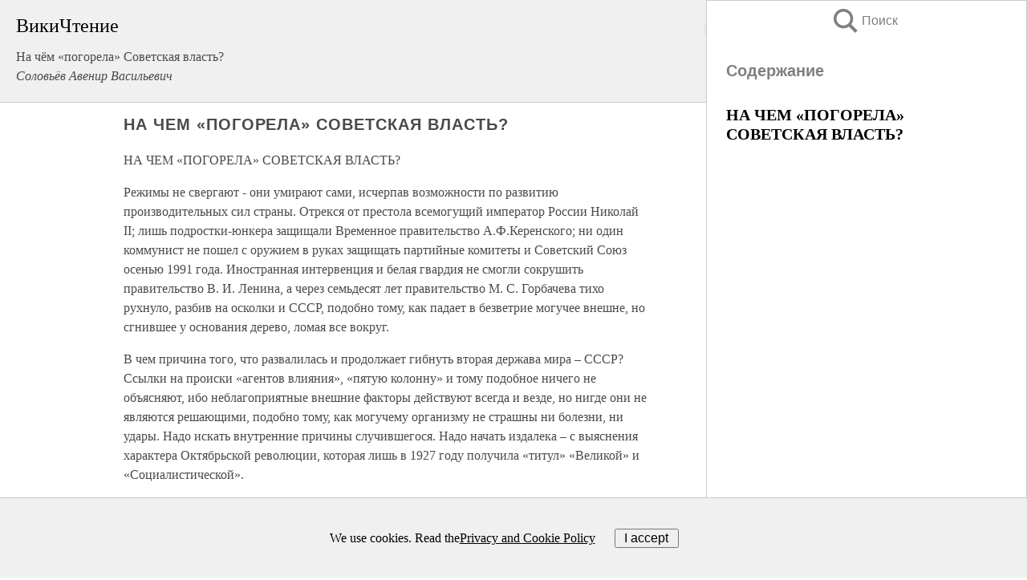

--- FILE ---
content_type: text/html; charset=UTF-8
request_url: https://history.wikireading.ru/395924
body_size: 28416
content:
<!doctype html>



<html><head>

<!-- Yandex.RTB -->
<script>window.yaContextCb=window.yaContextCb||[]</script>
<script src="https://yandex.ru/ads/system/context.js" async></script>

  <meta charset="utf-8">
  <title>НА ЧЕМ «ПОГОРЕЛА» СОВЕТСКАЯ ВЛАСТЬ?. На чём «погорела» Советская власть?</title>
  
       <link rel="amphtml" href="https://history.wikireading.ru/amp395924">
     
  
  <link rel="shortcut icon" type="image/png" href="https://storage.yandexcloud.net/wr4files/favicon.ico">
  <!-- Global site tag (gtag.js) - Google Analytics -->
<script async src="https://www.googletagmanager.com/gtag/js?id=UA-90677494-1"></script>
<script>
  window.dataLayer = window.dataLayer || [];
  function gtag(){dataLayer.push(arguments);}
  gtag('js', new Date());

  gtag('config', 'UA-90677494-1');
</script>
  
  
 <meta name="viewport" content="width=device-width,minimum-scale=1,initial-scale=1">

  
<script type="text/javascript"  async="" src="https://cdn.ampproject.org/v0.js"></script>
<script type="text/javascript" custom-element="amp-sidebar" src="https://cdn.ampproject.org/v0/amp-sidebar-0.1.js" async=""></script>
<script type="text/javascript" async custom-element="amp-fx-collection" src="https://cdn.ampproject.org/v0/amp-fx-collection-0.1.js"></script>

<script async custom-element="amp-user-notification" src="https://cdn.ampproject.org/v0/amp-user-notification-0.1.js"></script>

  



 <style>/*! Bassplate | MIT License | http://github.com/basscss/bassplate */
  
  
  
  .lrpromo-container {
  background-color: #f5f5f5;
  border: 1px solid #e0e0e0;
  border-radius: 5px;
  padding: 15px;
  margin: 20px 0;
  font-family: Arial, sans-serif;
  max-width: 100%;
}
.lrpromo-flex {
  display: flex;
  align-items: center;
  justify-content: space-between;
  flex-wrap: wrap;
}
.lrpromo-content {
  flex: 1;
  min-width: 200px;
  margin-bottom:50px;
}
.lrpromo-heading {
  color: #000000;
  margin-top: 0;
  margin-bottom: 10px;
  font-size: 18px;
}
.lrpromo-text {
  margin-top: 0;
  margin-bottom: 10px;
  font-size: 16px;
}
.lrpromo-highlight {
  color: #ff6600;
  font-size: 18px;
  font-weight: bold;
}
.lrpromo-button {
  display: inline-block;
  background-color: #4682B4;
  color: white;
  text-decoration: none;
  padding: 10px 20px;
  border-radius: 4px;
  font-weight: bold;
  margin-top: 5px;
}
.lrpromo-image-container {
  margin-right: 20px;
  text-align: center;
}
.lrpromo-image {
  max-width: 100px;
  height: auto;
  display: block;
  margin: 0 auto;
  border-radius: 15px;
}
  
  
 
  /* some basic button styling */
      .favorite-button input[type=submit] {
        width: 48px;
        height: 48px;
        cursor: pointer;
        border: none;
        margin: 4px;
        transition: background 300ms ease-in-out;
		
      }
      .favorite-button amp-list {
        margin: var(--space-2);
      }

      .favorite-button .heart-fill {
        background: url('data:image/svg+xml;utf8,<svg xmlns="http://www.w3.org/2000/svg" width="48" height="48" viewBox="0 0 48 48"><path d="M34 6h-20c-2.21 0-3.98 1.79-3.98 4l-.02 32 14-6 14 6v-32c0-2.21-1.79-4-4-4z"/><path d="M0 0h48v48h-48z" fill="none"/></svg>');
      }
      .favorite-button .heart-border {
        background: url('data:image/svg+xml;utf8,<svg xmlns="http://www.w3.org/2000/svg" width="48" height="48" viewBox="0 0 48 48"><path d="M34 6h-20c-2.21 0-3.98 1.79-3.98 4l-.02 32 14-6 14 6v-32c0-2.21-1.79-4-4-4zm0 30l-10-4.35-10 4.35v-26h20v26z"/><path d="M0 0h48v48h-48z" fill="none"/></svg>');
      }
      /* While the page loads we show a grey heart icon to indicate that the functionality is not yet available. */
      .favorite-button .heart-loading,
      .favorite-button .heart-loading[placeholder] {
        background: url('data:image/svg+xml;utf8,<svg xmlns="http://www.w3.org/2000/svg" width="48" height="48" viewBox="0 0 48 48"><path d="M34 6h-20c-2.21 0-3.98 1.79-3.98 4l-.02 32 14-6 14 6v-32c0-2.21-1.79-4-4-4zm0 30l-10-4.35-10 4.35v-26h20v26z"/><path d="M0 0h48v48h-48z" fill="none"/></svg>');
      }
      .favorite-button .favorite-container {
        display: flex;
        align-items: center;
        justify-content: center;
      }
      .favorite-button .favorite-count {
	    
        display: flex;
        align-items: center;
        justify-content: center;
        padding: var(--space-1);
        margin-left: var(--space-1);
        position: relative;
        width: 48px;
        background: var(--color-primary);
        border-radius: .4em;
        color: var(--color-text-light);
      }
	  
	  
	  
	  
      .favorite-button .favorite-count.loading {
        color: #ccc;
        background: var(--color-bg-light);
      }
      .favorite-button .favorite-count.loading:after {
        border-right-color: var(--color-bg-light);
      }
      .favorite-button .favorite-count:after {
        content: '';
        position: absolute;
        left: 0;
        top: 50%;
        width: 0;
        height: 0;
        border: var(--space-1) solid transparent;
        border-right-color: var(--color-primary);
        border-left: 0;
        margin-top: calc(-1 * var(--space-1));
        margin-left: calc(-1 * var(--space-1));
      }
      /* A simple snackbar to show an error */
      #favorite-failed-message {
        display: flex;
        justify-content: space-between;
        position: fixed;
        bottom: 0;
        left: 0;
        right: 0;
        margin: 0 auto;
        width: 100%;
        max-width: 450px;
        background: #323232;
        color: white;
        padding: 1rem 1.5rem;
        z-index: 1000;
      }
      #favorite-failed-message div {
        color: #64dd17;
        margin: 0 1rem;
        cursor: pointer;
      }
  
     amp-img.contain img {
   object-fit: contain;
 }
 .fixed-height-container {
   position: relative;
   width: 100%;
   height: 300px;
 }
 
 .paddingleft10{
 padding-left:10px;
 }
 

 
 .color-light-grey{
 color:#CCCCCC;
 }
 
 .margin-bottom20{
 margin-bottom:20px;
 }
 
 .margin-bottom30{
 margin-bottom:30px;
 }
 
 .margin-top15{
 margin-top:15px;
 }
 
 .margin-top20{
 margin-top:20px;
 }
 
 .margin-top30{
 margin-top:30px;
 }
.margin-left15{margin-left:15px}

margin-left10{margin-left:10px}

.custom-central-block{max-width:700px;margin:0 auto;display:block}


 
  .h1class{
 font-size:20px;
 line-height:45px;
 font-weight:bold;
 line-height:25px;
 margin-top:15px;
 padding-bottom:10px;
 }
 
.font-family-1{font-family: Geneva, Arial, Helvetica, sans-serif;}
 

 
 .custom_down_soder{
  font-size:10px;
  margin-left:3px;
 }
 
 
  .custom_search_input {
        
		
		margin-top:15px;

        margin-right:10px;
        
		width:100%;
		height:50px;
		font-size:16px
      }
  
  .menu_button {
 width:30px;
 height:30px;
background: url('data:image/svg+xml;utf8,<svg xmlns="http://www.w3.org/2000/svg" width="30" height="30" viewBox="0 0 24 24"><path style="fill:gray;" d="M6,15h12c0.553,0,1,0.447,1,1v1c0,0.553-0.447,1-1,1H6c-0.553,0-1-0.447-1-1v-1C5,15.447,5.447,15,6,15z M5,11v1c0,0.553,0.447,1,1,1h12c0.553,0,1-0.447,1-1v-1c0-0.553-0.447-1-1-1H6C5.447,10,5,10.447,5,11z M5,6v1c0,0.553,0.447,1,1,1h12c0.553,0,1-0.447,1-1V6c0-0.553-0.447-1-1-1H6C5.447,5,5,5.447,5,6z"/></svg>');
border:hidden;
cursor:pointer;
background-repeat:no-repeat;
     }

	  
	  
 .search_button {
 width:30px;
 height:30px;
background: url('data:image/svg+xml;utf8,<svg xmlns="http://www.w3.org/2000/svg" width="30" height="30" viewBox="0 0 24 24"><path style="fill:gray;" d="M23.809 21.646l-6.205-6.205c1.167-1.605 1.857-3.579 1.857-5.711 0-5.365-4.365-9.73-9.731-9.73-5.365 0-9.73 4.365-9.73 9.73 0 5.366 4.365 9.73 9.73 9.73 2.034 0 3.923-.627 5.487-1.698l6.238 6.238 2.354-2.354zm-20.955-11.916c0-3.792 3.085-6.877 6.877-6.877s6.877 3.085 6.877 6.877-3.085 6.877-6.877 6.877c-3.793 0-6.877-3.085-6.877-6.877z"/></svg>');
border:hidden;
cursor:pointer;
background-repeat:no-repeat;
     }
	  
.custom_right_sidebar{
padding:10px;  
background-color:#fff;
color:#000;
min-width:300px;
width:500px
 }
 
 .custom_sidebar{
background-color:#fff;
color:#000;
min-width:300px;
width:500px
 }
 
.wr_logo{
font-size:24px;
color:#000000;
margin-bottom:15px
} 
 
.custom-start-block{
background-color:#f0f0f0;
border-bottom-color:#CCCCCC;
border-bottom-style:solid;
border-bottom-width:1px;
padding:20px;
padding-top:70px;
} 

.custom-last-block{
background-color:#f0f0f0;
border-top-color:#CCCCCC;
border-top-style:solid;
border-top-width:1px;
padding:20px;
} 

.none-underline{text-decoration:none;}

.footer-items{margin:0 auto; width:180px; }

.cusom-share-button-position{float:right  }
.cusom-search-button-position{position:absolute; right:50%; z-index:999; top:10px;  }

.bpadding-bottom-60{padding-bottom:60px;}
.custom_padding_sidebar{padding-bottom:60px; padding-top:60px}



 p{margin-top:10px; }
 .top5{margin-top:5px; }
 .top10{margin-top:20px; display:block}
 
 amp-social-share[type="vk"] {
  background-image: url("https://storage.yandexcloud.net/wr4files/vk-icon.png");
}

 .custom-img{object-fit: cover; max-width:100%; margin: 0 auto; display: block;}


.custom-selection-search-button{font-weight:bold; color:#666666; margin-left:10px}

.custom-select-search-button{cursor:pointer; color:#666666; margin-left:10px; text-decoration: underline;}

.custom-selected-item{font-weight:bold; font-size:20px}


.custom-footer{background-color:#fff; color:#000; position:fixed; bottom:0; 
z-index:99;
width:100%;
border-top-color:#CCCCCC;
border-top-style:solid;
border-top-width:0.7px;
height:50px
}


.custom-header{
background-color:#fff; 
color:#000; 
z-index:999;
width:100%;
border-bottom-color:#CCCCCC;
border-bottom-style:solid;
border-bottom-width:0.7px;
height:50px;
z-index:99999999;

}

.custom_ad_height{height:300px}

.desktop_side_block{
display:block;
position:fixed;
overflow:auto; 
height:100%;
 right: 0;
 top:0;
 
 background: whitesmoke;overflow-y: scroll;border:1px solid;
 border-color:#CCCCCC;
 z-index:99;
}


.desktop_side_block::-webkit-scrollbar-track {border-radius: 4px;}
.desktop_side_block::-webkit-scrollbar {width: 6px;}
.desktop_side_block::-webkit-scrollbar-thumb {border-radius: 4px;background: #CCCCCC;}
.desktop_side_block::-webkit-scrollbar-thumb {background:  #CCCCCC;}


@media (min-width: 1100px) { body { width:75% } main {width:700px} .ampstart-sidebar{width:400px} .custom-start-block{padding-right:50px; padding-top:20px;} .custom-header{visibility: hidden;} .ampstart-faq-item{width:300px}}
@media (min-width: 900px) and (max-width: 1100px)  { body { width:80% } main {width:600px} .ampstart-sidebar{width:300px} .custom-start-block{padding-right:50px; padding-top:20px;} .custom-header{visibility: hidden;} .ampstart-faq-item{width:300px}}


.padding-bootom-30{padding-bottom:30px}

.padding-bootom-70{padding-bottom:70px}

.padding-left-35{padding-left:35px}

.padding-left-30{padding-left:30px}

.border-bottom-gray{border-bottom: 1px solid gray;}

.width-75{width:75px}

.width-225{width:225px}

.color-gray{color:gray;}

.bold{font-weight:bold}

.font-size-12{font-size:12px}

.font-size-14{font-size:14px}

.font-20{font-size:20px}

.crop_text {
    white-space: nowrap; 
    overflow: hidden; 
    text-overflow: ellipsis; 
	padding-left:5px;
	padding-right:5px;
   }
.overflow-hidden{ overflow:hidden;} 

.right-position{margin-left: auto; margin-right: 0;}

.center-position{margin:0 auto}

.display-block{display:block}

.poinrer{cursor:pointer}

.clean_button{border: none; outline: none; background:none}

.height-70{height:70px} 

.line-height-15{line-height:15px}

.custom-notification{
        position: fixed;
        padding:100px 100px;
        top: 0;
        width:100%;
        height:100%;  
        display: block;
        z-index:9;
		background-color:#FFFFFF      
    }  
	
	/*----------------------------------------------------------------------------------------------------------------------------------*/


 
 
      html {
        font-family:Georgia, serif;
        line-height: 1.15;
        -ms-text-size-adjust: 100%;
        -webkit-text-size-adjust: 100%;
      }
      body {
        margin: 0;
      }
      article,
      aside,
      footer,
      header,
      nav,
      section {
        display: block;
      }
      h1 {
        font-size: 2em;
        margin: 0.67em 0;
      }
      figcaption,
      figure,
      main {
        display: block;
      }
      figure {
        margin: 1em 40px;
      }
      hr {
        box-sizing: content-box;
        height: 0;
        overflow: visible;
      }
      pre {
        font-family: monospace, monospace;
        font-size: 1em;
      }
      a {
        background-color: transparent;
        -webkit-text-decoration-skip: objects;
      }
      a:active,
      a:hover {
        outline-width: 0;
      }
      abbr[title] {
        border-bottom: none;
        text-decoration: underline;
        text-decoration: underline dotted;
      }
      b,
      strong {
        font-weight: inherit;
        font-weight: bolder;
      }
      code,
      kbd,
      samp {
        font-family: monospace, monospace;
        font-size: 1em;
      }
      dfn {
        font-style: italic;
      }
      mark {
        background-color: #ff0;
        color: #000;
      }
      small {
        font-size: 80%;
      }
      sub,
      sup {
        font-size: 75%;
        line-height: 0;
        position: relative;
        vertical-align: baseline;
      }
      sub {
        bottom: -0.25em;
      }
      sup {
        top: -0.5em;
      }
      audio,
      video {
        display: inline-block;
      }
      audio:not([controls]) {
        display: none;
        height: 0;
      }
      img {
        border-style: none;
      }
      svg:not(:root) {
        overflow: hidden;
      }
      button,
      input,
      optgroup,
      select,
      textarea {
        font-family: sans-serif;
        font-size: 100%;
        line-height: 1.15;
        margin: 0;
      }
      button,
      input {
        overflow: visible;
      }
      button,
      select {
        text-transform: none;
      }
      [type='reset'],
      [type='submit'],
      button,
      html [type='button'] {
        -webkit-appearance: button;
      }
      [type='button']::-moz-focus-inner,
      [type='reset']::-moz-focus-inner,
      [type='submit']::-moz-focus-inner,
      button::-moz-focus-inner {
        border-style: none;
        padding: 0;
      }
      [type='button']:-moz-focusring,
      [type='reset']:-moz-focusring,
      [type='submit']:-moz-focusring,
      button:-moz-focusring {
        outline: 1px dotted ButtonText;
      }
      fieldset {
        border: 1px solid silver;
        margin: 0 2px;
        padding: 0.35em 0.625em 0.75em;
      }
      legend {
        box-sizing: border-box;
        color: inherit;
        display: table;
        max-width: 100%;
        padding: 0;
        white-space: normal;
      }
      progress {
        display: inline-block;
        vertical-align: baseline;
      }
      textarea {
        overflow: auto;
      }
      [type='checkbox'],
      [type='radio'] {
        box-sizing: border-box;
        padding: 0;
      }
      [type='number']::-webkit-inner-spin-button,
      [type='number']::-webkit-outer-spin-button {
        height: auto;
      }
      [type='search'] {
        -webkit-appearance: textfield;
        outline-offset: -2px;
      }
      [type='search']::-webkit-search-cancel-button,
      [type='search']::-webkit-search-decoration {
        -webkit-appearance: none;
      }
      ::-webkit-file-upload-button {
        -webkit-appearance: button;
        font: inherit;
      }
      details,
      menu {
        display: block;
      }
      summary {
        display: list-item;
      }
      canvas {
        display: inline-block;
      }
      [hidden],
      template {
        display: none;
      }
      .h00 {
        font-size: 4rem;
      }
      .h0,
      .h1 {
        font-size: 3rem;
      }
      .h2 {
        font-size: 2rem;
      }
      .h3 {
        font-size: 1.5rem;
      }
      .h4 {
        font-size: 1.125rem;
      }
      .h5 {
        font-size: 0.875rem;
      }
      .h6 {
        font-size: 0.75rem;
      }
      .font-family-inherit {
        font-family: inherit;
      }
      .font-size-inherit {
        font-size: inherit;
      }
      .text-decoration-none {
        text-decoration: none;
      }
      .bold {
        font-weight: 700;
      }
      .regular {
        font-weight: 400;
      }
      .italic {
        font-style: italic;
      }
      .caps {
        text-transform: uppercase;
        letter-spacing: 0.2em;
      }
      .left-align {
        text-align: left;
      }
      .center {
        text-align: center;
      }
      .right-align {
        text-align: right;
      }
      .justify {
        text-align: justify;
      }
      .nowrap {
        white-space: nowrap;
      }
      .break-word {
        word-wrap: break-word;
      }
      .line-height-1 {
        line-height: 1rem;
      }
      .line-height-2 {
        line-height: 1.125rem;
      }
      .line-height-3 {
        line-height: 1.5rem;
      }
      .line-height-4 {
        line-height: 2rem;
      }
      .list-style-none {
        list-style: none;
      }
      .underline {
        text-decoration: underline;
      }
      .truncate {
        max-width: 100%;
        overflow: hidden;
        text-overflow: ellipsis;
        white-space: nowrap;
      }
      .list-reset {
        list-style: none;
        padding-left: 0;
      }
      .inline {
        display: inline;
      }
      .block {
        display: block;
      }
      .inline-block {
        display: inline-block;
      }
      .table {
        display: table;
      }
      .table-cell {
        display: table-cell;
      }
      .overflow-hidden {
        overflow: hidden;
      }
      .overflow-scroll {
        overflow: scroll;
      }
      .overflow-auto {
        overflow: auto;
      }
      .clearfix:after,
      .clearfix:before {
        content: ' ';
        display: table;
      }
      .clearfix:after {
        clear: both;
      }
      .left {
        float: left;
      }
      .right {
        float: right;
      }
      .fit {
        max-width: 100%;
      }
      .max-width-1 {
        max-width: 24rem;
      }
      .max-width-2 {
        max-width: 32rem;
      }
      .max-width-3 {
        max-width: 48rem;
      }
      .max-width-4 {
        max-width: 64rem;
      }
      .border-box {
        box-sizing: border-box;
      }
      .align-baseline {
        vertical-align: baseline;
      }
      .align-top {
        vertical-align: top;
      }
      .align-middle {
        vertical-align: middle;

      }
      .align-bottom {
        vertical-align: bottom;
      }
      .m0 {
        margin: 0;
      }
      .mt0 {
        margin-top: 0;
      }
      .mr0 {
        margin-right: 0;
      }
      .mb0 {
        margin-bottom: 0;
      }
      .ml0,
      .mx0 {
        margin-left: 0;
      }
      .mx0 {
        margin-right: 0;
      }
      .my0 {
        margin-top: 0;
        margin-bottom: 0;
      }
      .m1 {
        margin: 0.5rem;
      }
      .mt1 {
        margin-top: 0.5rem;
      }
      .mr1 {
        margin-right: 0.5rem;
      }
      .mb1 {
        margin-bottom: 0.5rem;
      }
      .ml1,
      .mx1 {
        margin-left: 0.5rem;
      }
      .mx1 {
        margin-right: 0.5rem;
      }
      .my1 {
        margin-top: 0.5rem;
        margin-bottom: 0.5rem;
      }
      .m2 {
        margin: 1rem;
      }
      .mt2 {
        margin-top: 1rem;
      }
      .mr2 {
        margin-right: 1rem;
      }
      .mb2 {
        margin-bottom: 1rem;
      }
      .ml2,
      .mx2 {
        margin-left: 1rem;
      }
      .mx2 {
        margin-right: 1rem;
      }
      .my2 {
        margin-top: 1rem;
        margin-bottom: 1rem;
      }
      .m3 {
        margin: 1.5rem;
      }
      .mt3 {
        margin-top: 1.5rem;
      }
      .mr3 {
        margin-right: 1.5rem;
      }
      .mb3 {
        margin-bottom: 1.5rem;
      }
      .ml3,
      .mx3 {
        margin-left: 1.5rem;
      }
      .mx3 {
        margin-right: 1.5rem;
      }
      .my3 {
        margin-top: 1.5rem;
        margin-bottom: 1.5rem;
      }
      .m4 {
        margin: 2rem;
      }
      .mt4 {
        margin-top: 2rem;
      }
      .mr4 {
        margin-right: 2rem;
      }
      .mb4 {
        margin-bottom: 2rem;
      }
      .ml4,
      .mx4 {
        margin-left: 2rem;
      }
      .mx4 {
        margin-right: 2rem;
      }
      .my4 {
        margin-top: 2rem;
        margin-bottom: 2rem;
      }
      .mxn1 {
        margin-left: calc(0.5rem * -1);
        margin-right: calc(0.5rem * -1);
      }
      .mxn2 {
        margin-left: calc(1rem * -1);
        margin-right: calc(1rem * -1);
      }
      .mxn3 {
        margin-left: calc(1.5rem * -1);
        margin-right: calc(1.5rem * -1);
      }
      .mxn4 {
        margin-left: calc(2rem * -1);
        margin-right: calc(2rem * -1);
      }
      .m-auto {
        margin: auto;
      }
      .mt-auto {
        margin-top: auto;
      }
      .mr-auto {
        margin-right: auto;
      }
      .mb-auto {
        margin-bottom: auto;
      }
      .ml-auto,
      .mx-auto {
        margin-left: auto;
      }
      .mx-auto {
        margin-right: auto;
      }
      .my-auto {
        margin-top: auto;
        margin-bottom: auto;
      }
      .p0 {
        padding: 0;
      }
      .pt0 {
        padding-top: 0;
      }
      .pr0 {
        padding-right: 0;
      }
      .pb0 {
        padding-bottom: 0;
      }
      .pl0,
      .px0 {
        padding-left: 0;
      }
      .px0 {
        padding-right: 0;
      }
      .py0 {
        padding-top: 0;
        padding-bottom: 0;
      }
      .p1 {
        padding: 0.5rem;
      }
      .pt1 {
        padding-top: 0.5rem;
      }
      .pr1 {
        padding-right: 0.5rem;
      }
      .pb1 {
        padding-bottom: 0.5rem;
      }
      .pl1 {
        padding-left: 0.5rem;
      }
      .py1 {
        padding-top: 0.5rem;
        padding-bottom: 0.5rem;
      }
      .px1 {
        padding-left: 0.5rem;
        padding-right: 0.5rem;
      }
      .p2 {
        padding: 1rem;
      }
      .pt2 {
        padding-top: 1rem;
      }
      .pr2 {
        padding-right: 1rem;
      }
      .pb2 {
        padding-bottom: 1rem;
      }
      .pl2 {
        padding-left: 1rem;
      }
      .py2 {
        padding-top: 1rem;
        padding-bottom: 1rem;
      }
      .px2 {
        padding-left: 1rem;
        padding-right: 1rem;
      }
      .p3 {
        padding: 1.5rem;
      }
      .pt3 {
        padding-top: 1.5rem;
      }
      .pr3 {
        padding-right: 1.5rem;
      }
      .pb3 {
        padding-bottom: 1.5rem;
      }
      .pl3 {
        padding-left: 1.5rem;
      }
      .py3 {
        padding-top: 1.5rem;
        padding-bottom: 1.5rem;
      }
      .px3 {
        padding-left: 1.5rem;
        padding-right: 1.5rem;
      }
      .p4 {
        padding: 2rem;
      }
      .pt4 {
        padding-top: 2rem;
      }
      .pr4 {
        padding-right: 2rem;
      }
      .pb4 {
        padding-bottom: 2rem;
      }
      .pl4 {
        padding-left: 2rem;
      }
      .py4 {
        padding-top: 2rem;
        padding-bottom: 2rem;
      }
      .px4 {
        padding-left: 2rem;
        padding-right: 2rem;
      }
      .col {
        float: left;
      }
      .col,
      .col-right {
        box-sizing: border-box;
      }
      .col-right {
        float: right;
      }
      .col-1 {
        width: 8.33333%;
      }
      .col-2 {
        width: 16.66667%;
      }
      .col-3 {
        width: 25%;
      }
      .col-4 {
        width: 33.33333%;
      }
      .col-5 {
        width: 41.66667%;
      }
      .col-6 {
        width: 50%;
      }
      .col-7 {
        width: 58.33333%;
      }
      .col-8 {
        width: 66.66667%;
      }
      .col-9 {
        width: 75%;
      }
      .col-10 {
        width: 83.33333%;
      }
      .col-11 {
        width: 91.66667%;
      }
      .col-12 {
        width: 100%;
      }
      @media (min-width: 40.06rem) {
        .sm-col {
          float: left;
          box-sizing: border-box;
        }
        .sm-col-right {
          float: right;
          box-sizing: border-box;
        }
        .sm-col-1 {
          width: 8.33333%;
        }
        .sm-col-2 {
          width: 16.66667%;
        }
        .sm-col-3 {
          width: 25%;
        }
        .sm-col-4 {
          width: 33.33333%;
        }
        .sm-col-5 {
          width: 41.66667%;
        }
        .sm-col-6 {
          width: 50%;
        }
        .sm-col-7 {
          width: 58.33333%;
        }
        .sm-col-8 {
          width: 66.66667%;
        }
        .sm-col-9 {
          width: 75%;
        }
        .sm-col-10 {
          width: 83.33333%;
        }
        .sm-col-11 {
          width: 91.66667%;
        }
        .sm-col-12 {
          width: 100%;
        }
      }
      @media (min-width: 52.06rem) {
        .md-col {
          float: left;
          box-sizing: border-box;
        }
        .md-col-right {
          float: right;
          box-sizing: border-box;
        }
        .md-col-1 {
          width: 8.33333%;
        }
        .md-col-2 {
          width: 16.66667%;
        }
        .md-col-3 {
          width: 25%;
        }
        .md-col-4 {
          width: 33.33333%;
        }
        .md-col-5 {
          width: 41.66667%;
        }
        .md-col-6 {
          width: 50%;
        }
        .md-col-7 {
          width: 58.33333%;
        }
        .md-col-8 {
          width: 66.66667%;
        }
        .md-col-9 {
          width: 75%;
        }
        .md-col-10 {
          width: 83.33333%;
        }
        .md-col-11 {
          width: 91.66667%;
        }
        .md-col-12 {
          width: 100%;
        }
      }
      @media (min-width: 64.06rem) {
        .lg-col {
          float: left;
          box-sizing: border-box;
        }
        .lg-col-right {
          float: right;
          box-sizing: border-box;
        }
        .lg-col-1 {
          width: 8.33333%;
        }
        .lg-col-2 {
          width: 16.66667%;
        }
        .lg-col-3 {
          width: 25%;
        }
        .lg-col-4 {
          width: 33.33333%;
        }
        .lg-col-5 {
          width: 41.66667%;
        }
        .lg-col-6 {
          width: 50%;
        }
        .lg-col-7 {
          width: 58.33333%;
        }
        .lg-col-8 {
          width: 66.66667%;
        }
        .lg-col-9 {
          width: 75%;
        }
        .lg-col-10 {
          width: 83.33333%;
        }
        .lg-col-11 {
          width: 91.66667%;
        }
        .lg-col-12 {
          width: 100%;
        }
      }
      .flex {
        display: -ms-flexbox;
        display: flex;
      }
      @media (min-width: 40.06rem) {
        .sm-flex {
          display: -ms-flexbox;
          display: flex;
        }
      }
      @media (min-width: 52.06rem) {
        .md-flex {
          display: -ms-flexbox;
          display: flex;
        }
      }
      @media (min-width: 64.06rem) {
        .lg-flex {
          display: -ms-flexbox;
          display: flex;
        }
      }
      .flex-column {
        -ms-flex-direction: column;
        flex-direction: column;
      }
      .flex-wrap {
        -ms-flex-wrap: wrap;
        flex-wrap: wrap;
      }
      .items-start {
        -ms-flex-align: start;
        align-items: flex-start;
      }
      .items-end {
        -ms-flex-align: end;
        align-items: flex-end;
      }
      .items-center {
        -ms-flex-align: center;
        align-items: center;
      }
      .items-baseline {
        -ms-flex-align: baseline;
        align-items: baseline;
      }
      .items-stretch {
        -ms-flex-align: stretch;
        align-items: stretch;
      }
      .self-start {
        -ms-flex-item-align: start;
        align-self: flex-start;
      }
      .self-end {
        -ms-flex-item-align: end;
        align-self: flex-end;
      }
      .self-center {
        -ms-flex-item-align: center;
        -ms-grid-row-align: center;
        align-self: center;
      }
      .self-baseline {
        -ms-flex-item-align: baseline;
        align-self: baseline;
      }
      .self-stretch {
        -ms-flex-item-align: stretch;
        -ms-grid-row-align: stretch;
        align-self: stretch;
      }
      .justify-start {
        -ms-flex-pack: start;
        justify-content: flex-start;
      }
      .justify-end {
        -ms-flex-pack: end;
        justify-content: flex-end;
      }
      .justify-center {
        -ms-flex-pack: center;
        justify-content: center;
      }
      .justify-between {
        -ms-flex-pack: justify;
        justify-content: space-between;
      }
      .justify-around {
        -ms-flex-pack: distribute;
        justify-content: space-around;
      }
      .justify-evenly {
        -ms-flex-pack: space-evenly;
        justify-content: space-evenly;
      }
      .content-start {
        -ms-flex-line-pack: start;
        align-content: flex-start;
      }
      .content-end {
        -ms-flex-line-pack: end;
        align-content: flex-end;
      }
      .content-center {
        -ms-flex-line-pack: center;
        align-content: center;
      }
      .content-between {
        -ms-flex-line-pack: justify;
        align-content: space-between;
      }
      .content-around {
        -ms-flex-line-pack: distribute;
        align-content: space-around;
      }
      .content-stretch {
        -ms-flex-line-pack: stretch;
        align-content: stretch;
      }
      .flex-auto {

        -ms-flex: 1 1 auto;
        flex: 1 1 auto;
        min-width: 0;
        min-height: 0;
      }
      .flex-none {
        -ms-flex: none;
        flex: none;
      }
      .order-0 {
        -ms-flex-order: 0;
        order: 0;
      }
      .order-1 {
        -ms-flex-order: 1;
        order: 1;
      }
      .order-2 {
        -ms-flex-order: 2;
        order: 2;
      }
      .order-3 {
        -ms-flex-order: 3;
        order: 3;
      }
      .order-last {
        -ms-flex-order: 99999;
        order: 99999;
      }
      .relative {
        position: relative;
      }
      .absolute {
        position: absolute;
      }
      .fixed {
        position: fixed;
      }
      .top-0 {
        top: 0;
      }
      .right-0 {
        right: 0;
      }
      .bottom-0 {
        bottom: 0;
      }
      .left-0 {
        left: 0;
      }
      .z1 {
        z-index: 1;
      }
      .z2 {
        z-index: 2;
      }
      .z3 {
        z-index: 3;
      }
      .z4 {
        z-index: 4;
      }
      .border {
        border-style: solid;
        border-width: 1px;
      }
      .border-top {
        border-top-style: solid;
        border-top-width: 1px;
      }
      .border-right {
        border-right-style: solid;
        border-right-width: 1px;
      }
      .border-bottom {
        border-bottom-style: solid;
        border-bottom-width: 1px;
      }
      .border-left {
        border-left-style: solid;
        border-left-width: 1px;
      }
      .border-none {
        border: 0;
      }
      .rounded {
        border-radius: 3px;
      }
      .circle {
        border-radius: 50%;
      }
      .rounded-top {
        border-radius: 3px 3px 0 0;
      }
      .rounded-right {
        border-radius: 0 3px 3px 0;
      }
      .rounded-bottom {
        border-radius: 0 0 3px 3px;
      }
      .rounded-left {
        border-radius: 3px 0 0 3px;
      }
      .not-rounded {
        border-radius: 0;
      }
      .hide {
        position: absolute;
        height: 1px;
        width: 1px;
        overflow: hidden;
        clip: rect(1px, 1px, 1px, 1px);
      }
      @media (max-width: 40rem) {
        .xs-hide {
          display: none;
        }
      }
      @media (min-width: 40.06rem) and (max-width: 52rem) {
        .sm-hide {
          display: none;
        }
      }
      @media (min-width: 52.06rem) and (max-width: 64rem) {
        .md-hide {
          display: none;
        }
      }
      @media (min-width: 64.06rem) {
        .lg-hide {
          display: none;
        }
      }
      .display-none {
        display: none;
      }
      * {
        box-sizing: border-box;
      }
	  

      body {
        background: #fff;
        color: #4a4a4a;
        font-family:Georgia, serif;
        min-width: 315px;
        overflow-x: hidden;
       /* font-smooth: always;
        -webkit-font-smoothing: antialiased;*/
      }
      main {
       margin: 0 auto;
      }
    
      .ampstart-accent {
        color: #003f93;
      }
      #content:target {
        margin-top: calc(0px - 3.5rem);
        padding-top: 3.5rem;
      }
      .ampstart-title-lg {
        font-size: 3rem;
        line-height: 3.5rem;
        letter-spacing: 0.06rem;
      }
      .ampstart-title-md {
        font-size: 2rem;
        line-height: 2.5rem;
        letter-spacing: 0.06rem;
      }
      .ampstart-title-sm {
        font-size: 1.5rem;
        line-height: 2rem;
        letter-spacing: 0.06rem;
      }
      .ampstart-subtitle,
      body {
        line-height: 1.5rem;
        letter-spacing: normal;
      }
      .ampstart-subtitle {
        color: #003f93;
        font-size: 1rem;
      }
      .ampstart-byline,

      .ampstart-caption,
      .ampstart-hint,
      .ampstart-label {
        font-size: 0.875rem;
        color: #4f4f4f;
        line-height: 1.125rem;
        letter-spacing: 0.06rem;
      }
      .ampstart-label {
        text-transform: uppercase;
      }
      .ampstart-footer,
      .ampstart-small-text {
        font-size: 0.75rem;
        line-height: 1rem;
        letter-spacing: 0.06rem;
      }
      .ampstart-card {
        box-shadow: 0 1px 1px 0 rgba(0, 0, 0, 0.14),
          0 1px 1px -1px rgba(0, 0, 0, 0.14), 0 1px 5px 0 rgba(0, 0, 0, 0.12);
      }
      .h1,
      h1 {
        font-size: 3rem;
        line-height: 3.5rem;
      }
      .h2,
      h2 {
        font-size: 2rem;
        line-height: 2.5rem;
      }
      .h3,
      h3 {
        font-size: 1.5rem;
        line-height: 2rem;
      }
      .h4,
      h4 {
        font-size: 1.125rem;
        line-height: 1.5rem;
      }
      .h5,
      h5 {
        font-size: 0.875rem;
        line-height: 1.125rem;
      }
      .h6,
      h6 {
        font-size: 0.75rem;
        line-height: 1rem;
      }
      h1,
      h2,
      h3,
      h4,
      h5,
      h6 {
        margin: 0;
        padding: 0;
        font-weight: 400;
        letter-spacing: 0.06rem;
      }
      a,
      a:active,
      a:visited {
        color: inherit;
      }
      .ampstart-btn {
        font-family: inherit;
        font-weight: inherit;
        font-size: 1rem;
        line-height: 1.125rem;
        padding: 0.7em 0.8em;
        text-decoration: none;
        white-space: nowrap;
        word-wrap: normal;
        vertical-align: middle;
        cursor: pointer;
        background-color: #000;
        color: #fff;
        border: 1px solid #fff;
      }
      .ampstart-btn:visited {
        color: #fff;
      }
      .ampstart-btn-secondary {
        background-color: #fff;
        color: #000;
        border: 1px solid #000;
      }
      .ampstart-btn-secondary:visited {
        color: #000;
      }
      .ampstart-btn:active .ampstart-btn:focus {
        opacity: 0.8;
      }
      .ampstart-btn[disabled],
      .ampstart-btn[disabled]:active,
      .ampstart-btn[disabled]:focus,
      .ampstart-btn[disabled]:hover {
        opacity: 0.5;
        outline: 0;
        cursor: default;
      }
      .ampstart-dropcap:first-letter {
        color: #000;
        font-size: 3rem;
        font-weight: 700;
        float: left;
        overflow: hidden;
        line-height: 3rem;
        margin-left: 0;
        margin-right: 0.5rem;
      }
      .ampstart-initialcap {
        padding-top: 1rem;
        margin-top: 1.5rem;
      }
      .ampstart-initialcap:first-letter {
        color: #000;
        font-size: 3rem;
        font-weight: 700;
        margin-left: -2px;
      }
      .ampstart-pullquote {
        border: none;
        border-left: 4px solid #000;
        font-size: 1.5rem;
        padding-left: 1.5rem;
      }
      .ampstart-byline time {
        font-style: normal;
        white-space: nowrap;
      }
      .amp-carousel-button-next {
        background-image: url('data:image/svg+xml;charset=utf-8,<svg width="18" height="18" viewBox="0 0 34 34" xmlns="http://www.w3.org/2000/svg"><title>Next</title><path d="M25.557 14.7L13.818 2.961 16.8 0l16.8 16.8-16.8 16.8-2.961-2.961L25.557 18.9H0v-4.2z" fill="%23FFF" fill-rule="evenodd"/></svg>');
      }
      .amp-carousel-button-prev {
        background-image: url('data:image/svg+xml;charset=utf-8,<svg width="18" height="18" viewBox="0 0 34 34" xmlns="http://www.w3.org/2000/svg"><title>Previous</title><path d="M33.6 14.7H8.043L19.782 2.961 16.8 0 0 16.8l16.8 16.8 2.961-2.961L8.043 18.9H33.6z" fill="%23FFF" fill-rule="evenodd"/></svg>');
      }
      .ampstart-dropdown {
        min-width: 200px;
      }
      .ampstart-dropdown.absolute {
        z-index: 100;
      }
      .ampstart-dropdown.absolute > section,
      .ampstart-dropdown.absolute > section > header {

        height: 100%;
      }
      .ampstart-dropdown > section > header {
        background-color: #000;
        border: 0;
        color: #fff;
      }
      .ampstart-dropdown > section > header:after {
        display: inline-block;
        content: '+';
        padding: 0 0 0 1.5rem;
        color: #003f93;
      }
      .ampstart-dropdown > [expanded] > header:after {
        content: '–';
      }
      .absolute .ampstart-dropdown-items {
        z-index: 200;
      }
      .ampstart-dropdown-item {
        background-color: #000;
        color: #003f93;
        opacity: 0.9;
      }
      .ampstart-dropdown-item:active,
      .ampstart-dropdown-item:hover {
        opacity: 1;
      }
      .ampstart-footer {
        background-color: #fff;
        color: #000;
        padding-top: 5rem;
        padding-bottom: 5rem;
      }
      .ampstart-footer .ampstart-icon {
        fill: #000;
      }
      .ampstart-footer .ampstart-social-follow li:last-child {
        margin-right: 0;
      }
      .ampstart-image-fullpage-hero {
        color: #fff;
      }
      .ampstart-fullpage-hero-heading-text,
      .ampstart-image-fullpage-hero .ampstart-image-credit {
        -webkit-box-decoration-break: clone;
        box-decoration-break: clone;
        background: #000;
        padding: 0 1rem 0.2rem;
      }
      .ampstart-image-fullpage-hero > amp-img {
        max-height: calc(100vh - 3.5rem);
      }
      .ampstart-image-fullpage-hero > amp-img img {
        -o-object-fit: cover;
        object-fit: cover;
      }
      .ampstart-fullpage-hero-heading {
        line-height: 3.5rem;
      }
      .ampstart-fullpage-hero-cta {
        background: transparent;
      }
      .ampstart-readmore {
        background: linear-gradient(0deg, rgba(0, 0, 0, 0.65) 0, transparent);
        color: #fff;
        margin-top: 5rem;
        padding-bottom: 3.5rem;
      }
      .ampstart-readmore:after {
        display: block;
        content: '⌄';
        font-size: 2rem;
      }
      .ampstart-readmore-text {
        background: #000;
      }
      @media (min-width: 52.06rem) {
        .ampstart-image-fullpage-hero > amp-img {
          height: 60vh;
        }
      }
      .ampstart-image-heading {
        color: #fff;
        background: linear-gradient(0deg, rgba(0, 0, 0, 0.65) 0, transparent);
      }
      .ampstart-image-heading > * {
        margin: 0;
      }
      amp-carousel .ampstart-image-with-heading {
        margin-bottom: 0;
      }
      .ampstart-image-with-caption figcaption {
        color: #4f4f4f;
        line-height: 1.125rem;
      }
      amp-carousel .ampstart-image-with-caption {
        margin-bottom: 0;
      }
      .ampstart-input {
        max-width: 100%;
        width: 300px;
        min-width: 100px;
        font-size: 1rem;
        line-height: 1.5rem;
      }
      .ampstart-input [disabled],
      .ampstart-input [disabled] + label {
        opacity: 0.5;
      }
      .ampstart-input [disabled]:focus {
        outline: 0;
      }
      .ampstart-input > input,
      .ampstart-input > select,
      .ampstart-input > textarea {
        width: 100%;
        margin-top: 1rem;
        line-height: 1.5rem;
        border: 0;
        border-radius: 0;
        border-bottom: 1px solid #4a4a4a;
        background: none;
        color: #4a4a4a;
        outline: 0;
      }
      .ampstart-input > label {
        color: #003f93;
        pointer-events: none;
        text-align: left;
        font-size: 0.875rem;
        line-height: 1rem;
        opacity: 0;
        animation: 0.2s;
        animation-timing-function: cubic-bezier(0.4, 0, 0.2, 1);
        animation-fill-mode: forwards;
      }
      .ampstart-input > input:focus,
      .ampstart-input > select:focus,
      .ampstart-input > textarea:focus {
        outline: 0;
      }
      .ampstart-input > input:focus:-ms-input-placeholder,
      .ampstart-input > select:focus:-ms-input-placeholder,
      .ampstart-input > textarea:focus:-ms-input-placeholder {
        color: transparent;
      }
      .ampstart-input > input:focus::placeholder,
      .ampstart-input > select:focus::placeholder,
      .ampstart-input > textarea:focus::placeholder {
        color: transparent;
      }
      .ampstart-input > input:not(:placeholder-shown):not([disabled]) + label,
      .ampstart-input > select:not(:placeholder-shown):not([disabled]) + label,
      .ampstart-input
        > textarea:not(:placeholder-shown):not([disabled])
        + label {
        opacity: 1;
      }
      .ampstart-input > input:focus + label,
      .ampstart-input > select:focus + label,
      .ampstart-input > textarea:focus + label {
        animation-name: a;
      }
      @keyframes a {
        to {
          opacity: 1;
        }
      }
      .ampstart-input > label:after {
        content: '';
        height: 2px;
        position: absolute;
        bottom: 0;
        left: 45%;
        background: #003f93;
        transition: 0.2s;
        transition-timing-function: cubic-bezier(0.4, 0, 0.2, 1);
        visibility: hidden;
        width: 10px;
      }
      .ampstart-input > input:focus + label:after,
      .ampstart-input > select:focus + label:after,
      .ampstart-input > textarea:focus + label:after {
        left: 0;
        width: 100%;
        visibility: visible;
      }
      .ampstart-input > input[type='search'] {
        -webkit-appearance: none;
        -moz-appearance: none;
        appearance: none;
      }
      .ampstart-input > input[type='range'] {
        border-bottom: 0;
      }
      .ampstart-input > input[type='range'] + label:after {
        display: none;
      }
      .ampstart-input > select {
        -webkit-appearance: none;
        -moz-appearance: none;
        appearance: none;
      }
      .ampstart-input > select + label:before {
        content: '⌄';
        line-height: 1.5rem;
        position: absolute;
        right: 5px;
        zoom: 2;
        top: 0;
        bottom: 0;
        color: #003f93;
      }
      .ampstart-input-chk,
      .ampstart-input-radio {
        width: auto;
        color: #4a4a4a;
      }
      .ampstart-input input[type='checkbox'],
      .ampstart-input input[type='radio'] {
        margin-top: 0;
        -webkit-appearance: none;
        -moz-appearance: none;
        appearance: none;
        width: 20px;
        height: 20px;
        border: 1px solid #003f93;
        vertical-align: middle;
        margin-right: 0.5rem;
        text-align: center;
      }
      .ampstart-input input[type='radio'] {
        border-radius: 20px;
      }
      .ampstart-input input[type='checkbox']:not([disabled]) + label,
      .ampstart-input input[type='radio']:not([disabled]) + label {
        pointer-events: auto;
        animation: none;
        vertical-align: middle;
        opacity: 1;
        cursor: pointer;
      }
      .ampstart-input input[type='checkbox'] + label:after,
      .ampstart-input input[type='radio'] + label:after {
        display: none;
      }
      .ampstart-input input[type='checkbox']:after,
      .ampstart-input input[type='radio']:after {
        position: absolute;
        top: 0;
        left: 0;
        bottom: 0;
        right: 0;
        content: ' ';
        line-height: 1.4rem;
        vertical-align: middle;
        text-align: center;
        background-color: #fff;
      }
      .ampstart-input input[type='checkbox']:checked:after {
        background-color: #003f93;
        color: #fff;
        content: '✓';
      }
      .ampstart-input input[type='radio']:checked {
        background-color: #fff;
      }
      .ampstart-input input[type='radio']:after {
        top: 3px;
        bottom: 3px;
        left: 3px;
        right: 3px;
        border-radius: 12px;
      }
      .ampstart-input input[type='radio']:checked:after {
        content: '';
        font-size: 3rem;
        background-color: #003f93;
      }
    /*  .ampstart-input > label,
      _:-ms-lang(x) {
        opacity: 1;
      }
      .ampstart-input > input:-ms-input-placeholder,
      _:-ms-lang(x) {
        color: transparent;
      }
      .ampstart-input > input::placeholder,
      _:-ms-lang(x) {
        color: transparent;
      }
      .ampstart-input > input::-ms-input-placeholder,
      _:-ms-lang(x) {
        color: transparent;
      }*/
      .ampstart-input > select::-ms-expand {
        display: none;
      }
      .ampstart-headerbar {
        background-color: #fff;
        color: #000;
        z-index: 999;
        box-shadow: 0 0 5px 2px rgba(0, 0, 0, 0.1);
      }
      .ampstart-headerbar + :not(amp-sidebar),
      .ampstart-headerbar + amp-sidebar + * {
        margin-top: 3.5rem;
      }
      .ampstart-headerbar-nav .ampstart-nav-item {
        padding: 0 1rem;
        background: transparent;
        opacity: 0.8;
      }
      .ampstart-headerbar-nav {
        line-height: 3.5rem;
      }
      .ampstart-nav-item:active,
      .ampstart-nav-item:focus,
      .ampstart-nav-item:hover {
        opacity: 1;
      }
      .ampstart-navbar-trigger:focus {
        outline: none;
      }
      .ampstart-nav a,
      .ampstart-navbar-trigger,
      .ampstart-sidebar-faq a {
        cursor: pointer;
        text-decoration: none;
      }
      .ampstart-nav .ampstart-label {
        color: inherit;
      }
      .ampstart-navbar-trigger {
        line-height: 3.5rem;
        font-size: 2rem;
      }
      .ampstart-headerbar-nav {
        -ms-flex: 1;
        flex: 1;
      }
      .ampstart-nav-search {
        -ms-flex-positive: 0.5;
        flex-grow: 0.5;
      }
      .ampstart-headerbar .ampstart-nav-search:active,
      .ampstart-headerbar .ampstart-nav-search:focus,
      .ampstart-headerbar .ampstart-nav-search:hover {
        box-shadow: none;
      }
      .ampstart-nav-search > input {
        border: none;
        border-radius: 3px;
        line-height: normal;
      }
      .ampstart-nav-dropdown {
        min-width: 200px;
      }
      .ampstart-nav-dropdown amp-accordion header {
        background-color: #fff;
        border: none;
      }
      .ampstart-nav-dropdown amp-accordion ul {
        background-color: #fff;
      }
      .ampstart-nav-dropdown .ampstart-dropdown-item,
      .ampstart-nav-dropdown .ampstart-dropdown > section > header {
        background-color: #fff;
        color: #000;
      }
      .ampstart-nav-dropdown .ampstart-dropdown-item {
        color: #003f93;
      }
      .ampstart-sidebar {
        background-color: #fff;
        color: #000;
        }
      .ampstart-sidebar .ampstart-icon {
        fill: #003f93;
      }
      .ampstart-sidebar-header {
        line-height: 3.5rem;
        min-height: 3.5rem;
      }
      .ampstart-sidebar .ampstart-dropdown-item,
      .ampstart-sidebar .ampstart-dropdown header,
      .ampstart-sidebar .ampstart-faq-item,
      .ampstart-sidebar .ampstart-nav-item,
      .ampstart-sidebar .ampstart-social-follow {
        margin: 0 0 2rem;
      }
      .ampstart-sidebar .ampstart-nav-dropdown {
        margin: 0;
      }
      .ampstart-sidebar .ampstart-navbar-trigger {
        line-height: inherit;
      }
      .ampstart-navbar-trigger svg {
        pointer-events: none;
      }
      .ampstart-related-article-section {
        border-color: #4a4a4a;
      }
      .ampstart-related-article-section .ampstart-heading {
        color: #4a4a4a;
        font-weight: 400;
      }
      .ampstart-related-article-readmore {
        color: #000;
        letter-spacing: 0;
      }
      .ampstart-related-section-items > li {
        border-bottom: 1px solid #4a4a4a;
      }
      .ampstart-related-section-items > li:last-child {
        border: none;
      }
      .ampstart-related-section-items .ampstart-image-with-caption {
        display: -ms-flexbox;
        display: flex;
        -ms-flex-wrap: wrap;
        flex-wrap: wrap;
        -ms-flex-align: center;
        align-items: center;
        margin-bottom: 0;
      }
      .ampstart-related-section-items .ampstart-image-with-caption > amp-img,
      .ampstart-related-section-items
        .ampstart-image-with-caption
        > figcaption {
        -ms-flex: 1;
        flex: 1;
      }
      .ampstart-related-section-items
        .ampstart-image-with-caption
        > figcaption {
        padding-left: 1rem;
      }
      @media (min-width: 40.06rem) {
        .ampstart-related-section-items > li {
          border: none;
        }
        .ampstart-related-section-items
          .ampstart-image-with-caption
          > figcaption {
          padding: 1rem 0;
        }
        .ampstart-related-section-items .ampstart-image-with-caption > amp-img,
        .ampstart-related-section-items
          .ampstart-image-with-caption
          > figcaption {
          -ms-flex-preferred-size: 100%;
          flex-basis: 100%;
        }
      }
      .ampstart-social-box {
        display: -ms-flexbox;
        display: flex;
      }
      .ampstart-social-box > amp-social-share {
        background-color: #000;
      }
      .ampstart-icon {
        fill: #003f93;
      }
      .ampstart-input {
        width: 100%;
      }
      main .ampstart-social-follow {
        margin-left: auto;
        margin-right: auto;
        width: 315px;
      }
      main .ampstart-social-follow li {
        transform: scale(1.8);
      }
      h1 + .ampstart-byline time {
        font-size: 1.5rem;
        font-weight: 400;
      }




  amp-user-notification.sample-notification {
    
    display: flex;
    align-items: center;
    justify-content: center;
    height:100px;
    padding:15px;
    
background-color: #f0f0f0;
 color:#000; position:fixed; bottom:0; 
z-index:999;
width:100%;
border-top-color:#CCCCCC;
border-top-style:solid;
border-top-width:0.7px;

  }
 
  amp-user-notification.sample-notification > button {
    min-width: 80px;
  }



</style>
</head>
  <body>
      





<!-- Yandex.Metrika counter -->
<script type="text/javascript" >
    (function (d, w, c) {
        (w[c] = w[c] || []).push(function() {
            try {
                w.yaCounter36214395 = new Ya.Metrika({
                    id:36214395,
                    clickmap:true,
                    trackLinks:true,
                    accurateTrackBounce:true
                });
            } catch(e) { }
        });

        var n = d.getElementsByTagName("script")[0],
            s = d.createElement("script"),
            f = function () { n.parentNode.insertBefore(s, n); };
        s.type = "text/javascript";
        s.async = true;
        s.src = "https://mc.yandex.ru/metrika/watch.js";

        if (w.opera == "[object Opera]") {
            d.addEventListener("DOMContentLoaded", f, false);
        } else { f(); }
    })(document, window, "yandex_metrika_callbacks");
</script>
<noscript><div><img src="https://mc.yandex.ru/watch/36214395" style="position:absolute; left:-9999px;" alt="" /></div></noscript>
<!-- /Yandex.Metrika counter -->

<!-- Yandex.RTB R-A-242635-95 -->
<script>
window.yaContextCb.push(() => {
    Ya.Context.AdvManager.render({
        "blockId": "R-A-242635-95",
        "type": "floorAd",
        "platform": "desktop"
    })
})
</script>
<!-- Yandex.RTB R-A-242635-98  -->
<script>
setTimeout(() => {
    window.yaContextCb.push(() => {
        Ya.Context.AdvManager.render({
            "blockId": "R-A-242635-98",
            "type": "fullscreen",
            "platform": "desktop"
        })
    })
}, 10000);
</script>



  <header class="custom-header fixed flex justify-start items-center top-0 left-0 right-0 pl2 pr4 overflow-hidden" amp-fx="float-in-top">
  
  <button on="tap:nav-sidebar.toggle" class="menu_button margin-left10"></button> 
  
  <div class="font-20 center-position padding-left-35">ВикиЧтение</div>
      
      
      
     <button on="tap:sidebar-ggl" class="search_button right-position"></button>
        

      
     
   </header>

  
       <div class="custom-start-block">
		    
           
            
            <script src="https://yastatic.net/share2/share.js" async></script>
<div  class="ya-share2 cusom-share-button-position" data-curtain data-shape="round" data-color-scheme="whiteblack" data-limit="0" data-more-button-type="short" data-services="vkontakte,facebook,telegram,twitter,viber,whatsapp"></div> 
            
  
           <div class="wr_logo">ВикиЧтение</div>
		      
  
          
		  На чём «погорела» Советская власть?<br>
          <em>Соловьёв Авенир Васильевич</em>
          
  
          
          </div>
          
          
          
         
    <aside id="target-element-desktop" class="ampstart-sidebar px3 custom_padding_sidebar desktop_side_block">
       <div class="cusom-search-button-position">
           <button on="tap:sidebar-ggl" class="search_button padding-left-35 margin-left15 color-gray">Поиск</button>
     
       </div>
       <div class="font-family-1 padding-bootom-30 h1class color-gray">Содержание</div>
  </aside>  
     
    <main id="content" role="main" class="">
    
      <article class="recipe-article">
         
          
          
          
          <h1 class="mb1 px3 h1class font-family-1">НА ЧЕМ «ПОГОРЕЛА» СОВЕТСКАЯ ВЛАСТЬ?</h1>
          
   

<script type="text/javascript">
function clcg(){var myDate = new Date();myDate.setMonth(myDate.getMonth() + 12);var expires = "expires="+myDate.toUTCString();document.cookie = "clcg=2; domain=wikireading.ru;"+expires;}</script>
<amp-user-notification id="my-notification7" class="sample-notification custom-footer" layout="nodisplay">
We use cookies. Read the <a rel="nofollow" href="https://wikireading.ru/privacy-en"> Privacy and Cookie Policy</a>
  <button class="mx3" on="tap:my-notification7.dismiss"  onclick="clcg()">I accept</button>
</amp-user-notification>
         

        
          <section class="px3 mb4">
            
      

      
      
          
 
    
<p>НА ЧЕМ «ПОГОРЕЛА» СОВЕТСКАЯ ВЛАСТЬ?</p>
<p>Режимы не свергают - они умирают сами, исчерпав возможности по развитию производительных сил страны. Отрекся от престола всемогущий император России Николай II; лишь подростки-юнкера защищали Временное правительство А.Ф.Керенского; ни один коммунист не пошел с оружием в руках защищать партийные комитеты и Советский Союз осенью 1991 года. Иностранная интервенция и белая гвардия не смогли сокрушить правительство В. И. Ленина, а через семьдесят лет правительство М. С. Горбачева тихо рухнуло, разбив на осколки и СССР, подобно тому, как падает в безветрие могучее внешне, но сгнившее у основания дерево, ломая все вокруг.</p><p>В чем причина того, что развалилась и продолжает гибнуть вторая держава мира – СССР? Ссылки на происки «агентов влияния», «пятую колонну» и тому подобное ничего не объясняют, ибо неблагоприятные внешние факторы действуют всегда и везде, но нигде они не являются решающими, подобно тому, как могучему организму не страшны ни болезни, ни удары. Надо искать внутренние причины случившегося. Надо начать издалека – с выяснения характера Октябрьской революции, которая лишь в 1927 году получила «титул» «Великой» и «Социалистической».</p>
<div class="yandex-rtb-blocks">
<!-- Yandex.RTB R-A-242635-75 -->
<div id="yandex_rtb_R-A-242635-75"></div>
<script>
  window.yaContextCb.push(()=>{
    Ya.Context.AdvManager.render({
      renderTo: 'yandex_rtb_R-A-242635-75',
      blockId: 'R-A-242635-75'
    })
  })
</script></div>
<p>Дооктябрьская Россия была страной мелкотоварного (крестьянского и кустарного производства. Даже в 1924 году в СССР крестьяне – единоличники и некооперированные кустари - составляли 75, а рабочие – всего 10 процентов населения (Народное хозяйство СССР за 70 лет. М. 1987, С.11). После низвержения самодержавия 12 марта 1917 года стадию развития капитализма в России тем более еще предстояло пройти.</p><p>Поэтому Октябрьская революция 1917 года не была и не могла быть социалистической революцией. Ленин это прекрасно понимал. В апреле 1917 года В.И.Ленин писал:</p>
<p>«Россия – крестьянская страна, одна из самых отсталых европейских стран. Непосредственно в ней не может победить тотчас социализм».</p>
<p>(ПСС, Т. 31, С. 91)</p>
<p>Через четыре года, анализируя ход революционного процесса, В.И.Ленин констатирует:</p>
<p>«Мы довели буржуазно-демократическую революцию до конца, как никто. Мы вполне сознательно, твердо и неуклонно продвигаемся вперед к революции социалистической»</p>
<p>(ПСС, Т. 44, С.144–145)</p>
<p>Значит; от Великой Октябрьской буржуазной революции – вперед к революции социалистической, которая еще не состоялась.</p><p>Россия «продвигалась к революции социалистической» через НЭП. В последнем публичном выступлении 20 ноября 1922 г. В.И.Ленин заявил, что «новая экономическая политика» называется «новой» потому, «что она поворачивает назад», но, в конечном счете, «из России нэповской будет Россия социалистическая» (ПСС, Т. 45, С. 302, 309). Но что же такое НЭП? Слишком упрощенно трактовать ее как отступление. Ведь если только отступать, так – к натуральному и мелкотоварному крестьянскому хозяйству. А Ленин говорил об «отступлении к капитализму, который в России, мягко говоря, не преобладал. («Россия – крестьянская страна»). «Новая экономическая политика... означает переход к восстановлению капитализма... На почве... свободной торговли капитализм не может не расти». Далее В.И.Ленин уточняет направления отступления:</p>
<p>«Отступаем... к государственному капитализму, ...к кооперативному капитализму, к частнособственническому капитализму... в торговле».</p>
<p>(ПСС, Т. 44, С. 159–160, 187–188)</p>
<p>Нет, дорогие товарищи, НЭП – это не отступление к отсталому полунатуральному крестьянскому хозяйству, а наступление через капитализм в сторону социализма, совершаемое диктатурой пролетариата. Замысел НЭПа в том, чтобы в условиях советской власти как формы диктатуры пролетариата, пройти исторически необходимый период развития капитализма, обеспечив на основе капитализации экономики создание необходимых предпосылок для социализма. При этом, ленинский алгоритм построения социализма в России принципиально отличается от марксова алгоритма перехода от капитализма к социализму в развитых капиталистических странах.</p><p>По Марксу (и, кстати, по Плеханову) логика истории такова: мелкотоварное производство — капиталистическая экономика — социальная революция — капиталистическое государство — предпосылки и элементы социализма — социалистическая революция — социалистическое государство и переходный период — социалистическая экономика. То есть, политика вырастает из экономики, изменения в настройке следуют за изменениями в экономическом базисе (К. Маркс, Ф. Энгельс. Соб. Соч., 2-е изд., Т. 13, С. 6-8).</p><p>По Ленину, для России последовательность событий принципиально другая: мелкотоварное производство — социальная революция — советское государство — капиталистическая экономика и переходный период — социалистическая революция — социалистическая экономика. Иными словами, политика формирует экономику, чтобы</p>
<p>«...на основе рабоче-крестьянской власти и советского строя двинуться догонять другие народы».</p>
<p>(ПСС, Т. 45, С. 381)</p>
<p>Советское государство должно было превратить мелкотоварную российскую экономику, как это ни парадоксально, в крупнотоварную, капиталистическую, а уж затем - и в социалистическую. На ХХI съезде РКП(б) в 1922 г. Ленин разъяснял:</p>
<p>«Построить коммунистическое общество руками коммунистов, это ребячья, совершенно ребячья идея... Управлять хозяйством мы сможем, если коммунисты сумеют построить это хозяйство чужими руками, а сами будут учиться у этой буржуазии и направлять ее по тому пути, по которому они хотят, ...чтобы некоммунистическими руками строить коммунизм.</p>
<p>(ПСС, Т. 45, С. 98)</p>
<p>Видели ли марксисты опасность на этом пути? Такой марксист, как Ф. Энгельс, - не только видел, но и анализировал. Сошлемся на предупреждения, сделанные Ф.Энгельсом еще в 1850 и 1853 гг. Энгельс предвидел, что партия (и ее вождь), пришедшая к власти раньше, чем в обществе созрели материально-организационные условия осуществления ее программы, будет вынуждена проводить в жизнь, чтобы удержаться у власти, программу другой партии или «производить коммунистические опыты», отделываясь от своего класса «фразами, обещаниями и уверениями». (К. Маркс, Ф. Энгельс. Соб. Соч., 2-е изд., Т. 7, С. 423, Т. 28, С. 490). Это делал Ленин, начиная от принятия эсеровского «Декрета о земле» и кончая уступкой в НЭПе «крестьянину, как торговцу, как торговцу, принципу частной торговли» ибо это было в интересах социалистического движения (ПСС, Т. 45, С. 370). Но Ленин это понимал и признавал. Последующие же руководители партии и правительства, наоборот, делали опыты «строительства коммунизма» и «развитого социализма», прикрываясь «сладеньким комвраньем» и псевдонаучными решениями, что полностью дискредитировало саму КПСС, идеи коммунизма и социализма.</p><p>Главное: какое отношение имеет НЭП к социализму? Ответ: если НЭП – это господство крупнотоварного производства, основанного на капиталистических началах, то НЭП создает (и создавала!) предпосылки и элементы социализма, но НЭП – это не социализм, а капитализм. Из России нэповской через грядущую социалистическую революцию должна была осуществиться Россия (СССР) социалистическая, создающая из самой себя недостающие элементы социализма как системы. «Должна была»... Да вот осуществилась ли?</p><p>Тем более важно ответить на этот вопрос, что сегодня наблюдается «трогательное единство»: все – «левые» и «правые» - хотят повернуть Россию назад. Один – в год 1913, другие – в год 1983... Некоторым больше нравится год 1937 или год 1919. При этом забывается, что исторический процесс не имеет «заднего хода», и попытки сделать с историей то, что ей не свойственно, ведут к страшным общественным катастрофам, что мы сейчас и видим в России. Но есть против поворота и еще гораздо более важный аргумент.</p>
<div class="yandex-rtb-blocks">
<!-- Yandex.RTB R-A-242635-76 -->
<div id="yandex_rtb_R-A-242635-76"></div>
<script>
  window.yaContextCb.push(()=>{
    Ya.Context.AdvManager.render({
      renderTo: 'yandex_rtb_R-A-242635-76',
      blockId: 'R-A-242635-76'
    })
  })
</script></div>
<p>Дело в том, что, как уже было сказано, прошлое России советского периода до сих пор коммунистами теоретически не определено. Как только его, это советское прошлое, ни называют – «тоталитарный социализм», «государственный социализм», «худой (!?) социализм», «государственно–бюрократический социализм»... Все, видать, боимся расстаться со сталинским определением, сделанным на ХVIII съезде ВКП(б) в марте 1939 г.: «В нашей стране «осуществлена в основном  первая фаза коммунизма, социализм» (Сталин). Победа социализма законодательно  закреплена в новой Конституции СССР» (КПСС в резолюциях... М., 1985. Изд. 9, Т. 7, С. 51). Так в какое прошлое возвращаться-то будем (или не будем): в «худое», «бюрократическое», но все же - «социалистическое»? Или в капиталистическое? Пора кончать этот «коллективный плач по России, которую потеряли», и разобраться - какую именно Россию потеряли.</p><p>А не покажется ли любому здравомыслящему человеку подозрительным, что, обгадив, в меру своих сил, имена Ленина и Сталина, так называемые «демократы» не касаются ни ленинского определения социализма, ни сталинской констатации факта его (социализма) построения в СССР? Может им, «демократам» выгоднее об этом помалкивать? Т.е. антисоциалистам выгодно, чтобы период 1921 – 1991 г.г. считали социалистическим? Посмотрим.</p><p>Начнем с определения. «Душу живу», основу социализма, Ленин видел в истине – «Кто не работает, тот да не ест» (ПСС, Т. 36, С. 357, 358). В развернутом виде это выглядит так: распределение общественного труда по способностям каждого и распределение предметов потребления по труду каждого. Первая часть формулы в нашей стране совсем не была осуществлена, ибо не было системы определения способностей. Вторая часть формулы – «по труду» - также не реализовалась; например, в разных колхозах оплата за один отработанный человеко-день (за одинаковый труд) различалась семикратно: «работают» одинаково – «едят» по-разному. Что же касается тех, кто «ест, а не работает», то превышение совокупных расходов населения над денежными доходами от заработной платы и общественных фондов потребления составило в 1970 году 12 млрд. руб., а в 1984 году уже даже 92 млрд. руб. (Экономические науки, 1987, № 12 С. 42). Откуда денежки?! Ведь «от трудов праведных»...</p><p>В.И.Ленин оставил нам и количественную характеристику социализма в весьма своеобразной формуле: социализм = Советская власть + прусский порядок + американская техника и организация трестов... (ПСС, Т. 36, С. 550). Чтобы читателю было легче судить, насколько реальный социализм был или не был близок к этому идеальному уровню, напомним, что уже «сталинская Конституция» превратила Советы в парламент, а производительность общественного труда в СССР по отношению к среднему уровню всех развитых капиталистических стран, достигнув в 1950 году примерно 40 процентов, до 1987 года застыла на этом уровне (МЭИМО. 1987, № 12, С.144). О перестроечных годах не говорим...</p><p>Так был ли построен, в основном, социализм в СССР? Или Сталин отождествил должное с сущим? Думается, ответ дала «Марксистская платформа в КПСС» еще в 1990 году, где сказано: «В СССР к настоящему моменту сложилось общество, в основе которого лежит неустойчивый (в историческом смысле) конгломерат элементов докапиталистических, государственно-капиталистических и социалистических общественных отношений» (Правда, 17.04.90). В СССР была смешанная экономика, где преобладал государственный капитализм в мелкобуржуазном исполнении, но не «социализм в основном». А с начала перестройки «процесс пошел» в направлении дележа государственного имущества по частным лицам с целью превращения государственного капитализма в частный капитализм. В этом – суть текущего момента, источник борьбы в структурах власти между промышленным и торговым капиталом. Тогда, десять лет назад, трудящийся жил лучше? Конечно – лучше! Но не потому, что тогда был социализм, а сейчас – капитализм, а потому, что тогда был капитализм более высокого уровня развития со «встроенными» в него элементами социализма. Сегодня же и капитализм - более низкого уровня развития, и элементы социализма у трудящихся отнимают, да и вся Россия превращается в колонию мирового империализма.</p><p>На чем же, грубо говоря, «погорела» в России столь популярная еще в начале ХХ века идея социализма? Если даже отбросить суждение Н.Бердяева, что русский социализм (коммунизм) более похож на христианскую веру, чем на марксистское учение, то, с объективной стороны, социализм в России «погорел» на попытке совместить социализм с рынком. И. В. Сталин писал в работе «Экономические проблемы социализма в СССР» (1952 г.), что закон стоимости, рынок, так же хорошо может обслуживать социализм, как некогда обслуживал капитализм (С.15–21). Но в этом утверждении – главная ложь Сталина: рынок деформирует в масштабе общества распределение труда (безработица) и распределение по труду (доходы их прибыли). В.И.Ленин писал:</p>
<p>«Общество, основанное на товарном производстве, стоящее в обмене с цивилизованными капиталистическими нациями, на известной ступени развития неизбежно становится и само на путь капитализма».</p>
<p>(ПСС, Т. 11, С. 37)</p>
<p>В хозрасчете Ленин видел восстановление капитализма (ПСС, Т. 44, С. 211). И уж совсем четко: «Коммерция»? = капитализм» (ПСС, Т. 44, С. 473). Сегодня коммунистам решать: прав Ленин или Сталин. Но смешивать их взгляды никому, кто честный, непозволительно.</p><p>Успел В.И. Ленин увидеть что рынок (товарно-денежные отношения) порождает, казалось бы, мощнейшую советскую государственную систему; «Машина едет не туда»,...(ПСС, Т. 45, С. 88), предупредил Ленин 27 марта 1927 года на ХIсъезде ВКП(б). Превращение мелкотоварного, полунатурального российского хозяйства в крупнотоварное — вот первый «риф», на котором «проткнулась» попытка достроить социализм при отсутствии необходимой материально–технической базы. Грубо говоря, компартия СССР взялась за исторически не свое дело — под видом «полного хозрасчета» строить развитой социализм. В результате получился ... полный капитализм.</p><p>В связи с этим приведем редко цитируемое пророчество Г. В. Плеханова, перекликающееся с предвидением Энгельса: <em>«Социалистическая организация производства предполагает такой характер экономических отношений, который делал бы эту организацию логическим выводом из всего предыдущего развития страны»</em>, ибо <em>«декретами не создашь условий, чуждых самому характеру современных экономических отношений»</em>. Если этого нет, <em>«придется мириться с тем, что есть, брать то, что дает действительность»</em>. В этом случае <em>«здание социалистической организации будет строиться руками правительства, а не класса, не народом, а «сверху». «Национальным производством будет заведовать социалистическая каста»</em>. И относительно входящих в нее лиц <em>«не может быть никаких гарантий в том, что они не пожелают воспользоваться захваченной ими властью для целей, не имеющих ничего общего с интересами рабочего класса»</em>. В результате социальная революция приведет к <em>«обновленному царскому деспотизму на коммунистической подкладке»</em>. (Из6р. фил. соч. в пяти томах. Т. 1, С. 103—108, 323).</p><p>А еще говорят — нет пророка в своем отечестве! «Как в воду глядел» Георгий Валентинович...</p><p>Развившиеся товарно-денежные отношения проявляли себя в хозяйственной практике в самых различных формах, которые по недавнему своему прошлому живо может представить себе каждый. Так, «на низах» шел торг о нормах выработки и расценках (цена рабочей силы), «на верхах» о величине плановых заданий (план стал своеобразным товаром); рыночные механизмы действовали под прикрытием «плана» (рывок средств производства при их фондированном распределении); фиктивная экономика создавала фиктивную стоимость, чем позволяла неплохо кормиться стоящим «у  кормила власти» (цены завышались, приписки достигали от 3 до 20 процентов стоимости продукта); существовала нелегальная частнокапиталистическая экономика (подпольные торговые и производственные предприятия; образовался властный капитал — особая разновидность капитала, при которой субъект — капиталист присваивает прибавочную стоимость потому, что занимает место в структурах власти, (теперь это называется «коррупция»); существовала, как и сейчас, «черная экономика» (воровство, торговля краденым...).</p>
<div class="yandex-rtb-blocks">
<!-- Yandex.RTB R-A-242635-77 -->
<div id="yandex_rtb_R-A-242635-77"></div>
<script>
  window.yaContextCb.push(()=>{
    Ya.Context.AdvManager.render({
      renderTo: 'yandex_rtb_R-A-242635-77',
      blockId: 'R-A-242635-77'
    })
  })
</script></div>
<p>Все это превращало (и превратило) в условиях «хозрасчета», а на деле — капиталистического коммерческого расчета, руководителей предприятий из «служащих» в подлинных хозяев, узурпировавших права как коллектива предприятия, так и вышестоящих государственных органов. Произошло то самое частное присвоение на общественной фабрике, когда собственность стала экономически частной, оставаясь юридически то ли общественной, то ли — государственной. Сложилась, действительно, каста технократов, жаждавших привести свое экономическое положение в соответствие с юридическими нормами путей изменения самих этих норм. Бюрократы партократы лишь обслуживали технократию, изредка урывая «свой кусочек».</p><p>Второй «риф», на котором, «проткнулся» в России  «корабль социализма», — это сохранение мелкобуржуазной нетрудовой психологии в условиях современного индустриального (крупнотоварного) производства. Индустриализация и коллективизация привели к тому, что доля крестьян в населении СССР с 78 процентов в 1928 г. сократилась до 15 процентов в 1979 г., то есть, практически, за срок жизни одного поколения крестьяне (именно крестьяне, а не рабочие!) стали рабочими, офицерами армии и КГБ, врачами, партработниками... Ленин считал, что трудящийся становится рабочим, если не меньше 10 лет пробыл фактически рабочим в крупных промышленных предприятиях (ПСС, Т. 45, С. 18). Этого не было, ибо шел постоянный перелив населения из деревни в город. К тому же лучшие, сознательнейшие кадры выбили две войны и террор, именуемый почему-то «необоснованными репрессиями». В результате исчезла, если еще была, классовая база диктатуры пролетариата.</p><p>Третий «риф», погубивший социализм в России, — это перерождение коммунистической партии под влиянием экономической основы внутри страны и вне ее, нарочное «размывание» КПСС. В.И.Ленин, уже в 1922 году писал, что, «если у нас имеется, в партии 300—400 тыс. членов, то и это количество чрезмерно» (ПСС, Т. 45, Т. 18). А после смерти Ленина был открыт «ленинский призыв» в партию по разнарядке. В 1927 г. партия на 60 процентов состояла из коммунистов, принятых в партию уже после смерти В.И.Ленина (Наше отечество.1991, М., Т. 2, С. 226-227).</p><p>Старые партийные кадры уничтожались новыми. Так, на ХVII партсъезде (1934 г.) из присутствовавших делегатов - половина вступила в партию до1917 г., а четыре пятых — работали с Лениным; на XVIII съезде (1939 г.) делегатов с дореволюционным стажем было всего полтора процента, а «ленинцев» осталось 17 процентов (Правда. 21.11.92) - «плохо орабоченный мужик» попер в партию. Bсe остальное, что мы наблюдали - лишь следствие. Ленин считал, что преступников-коммунистов следует вешать; но — «верх позора и безобразия: партия у власти защищает «своих» мерзавцев!!» (Т. 45, С. 63). Увы... Ну, а в период XXVIII съезда КПСС одобрили развитие рынка как средства «реализации возможностей социализма» 66 процентов делегатов этого съезда, но — только 32 процента опрошенных беспартийных (Правда.. 13.09.90). Конечно, «партия всегда впереди», но беспартийные-то быстро почуяли, что им сулит «вход в рынок»...</p><p>Социализм, наконец, «сел на рифы» своего собственного содержания как общества трудящихся. Русский человек — плохой работник по сравнению с передовыми нациями — эта ленинская констатация факта (ПСС, Т. 36, С. 189) стала и страшным прогнозом на будущее, к сожалению, осуществившимся. Да, были передовики производства — ударники, стахановцы, передовики «комтруда». Но вспомним, сколько из них было «липовых», вспомним, как глухо ненавидела действительно передовых рабочих основная масса трудящихся: наверно, — не меньше чем крестьяне — выделившихся на «отруба» кулаков.. Капитализм где-нибудь в Англии триста лет приучал работника хорошо работать. «Социализм» не успел этого сделать — сил и времени хватило лишь на элитный ВПК. Труд не занял подобающего места в системе ценностей, тем более не стал «всеобщей потребностью». По мере развития рыночных отношений возрастала ориентация на получение дохода без труда. Так, не на труд, а на отдых, веселье, развлечения было сориентировано в 1977 г., примерно, 15 процентов обследованных московских школьников, а в 1987 г. – уже 50 процентов (Соц. индустрия.13.02.88). Никакие «агенты влияния» не смогли бы сделать того, что сделал рынок.</p><p>Подведем итог. «Перестройка» и «вход в рынок» — это не начало капитализации нашей страны, а ee завершение. Мы давно живем при капитализме и «Август–91» не государственный переворот, а отбрасывание фигового листочка советско-социалистической фразеологии. В настоящее время экономическая обстановка в России и в СНГ характеризуется борьбой между, с одной стороны, государственным и монополистическим капитализмом, вполне конкурентноспособным на мировых рынках и требующим планомерного управления, и — с другой стороны, — торговым капиталом, неспособным к накоплению, слабым в мировом масштабе, коррумпированным и компрадорским, действующим в стихийном рынке. Сегодня устанавливается диктатура торгового капитала, ввергающая страну в колониальный режим не каких-то «жидо-масонов», а страшного в своей обыденности мирового империализма.</p><p>В конкретной экономической обстановке нынешнего дня, тактика коммунистического движения, думается, должна быть следующей:</p><p>а) всемерная поддержка государственного и крупномонополистического отечественного капитализма как материальной и организационной основы социализма и как единственной силы, способной обеспечить независимость и объединение страны;</p><p>б) борьба за «встраивание» в капитализм элементов социализма (социализация капитализма);</p><p>в) внесение социалистического сознания в рабочее движение и овладение руководством в этом движении.</p><p>Главное же – это подлинно научная разработка проблем коммунистического и рабочего движения, восстановление учения Маркса и Ленина в его изначальном, неискаженном виде; выводы из него и критика его - уже потом, как следствие. В части стратегии, исторически социализм по-прежнему впереди человечества, а не позади его, не в прошлом, а в будущем, ибо социализма еще не было на земном шаре. Но социализм нельзя построить штыком. Штык не аргумент убеждения и не инструмент созидания, и широта размаха не делает его таковым. Социализм вырастает из высокоразвитого капитализма, а не из мелкотоварного хозяйства, которое преобладало в дореволюционной России. Из него мог вырасти и действительно вырос только капитализм, последовательно, или с возвратом проходящий фазы своего развития. «Прежние революции гибли именно потому, что рабочие не могли удержаться твердой диктатурой и не понимали, что одной диктатурой, одним насилием, принуждением удержаться нельзя; удержаться можно только взявши весь опыт культурного, технического, прогрессивного капитализма, взявши всех этих людей на службу»... ибо «коммунизм вырастает из капитализма». (В. И. Ленин. ПСС, Т. 40, С. 217). К сожалению, Октябрьскую революцию также приходится отвести к «прежним».</p>
<div class="yandex-rtb-blocks">
<!-- Yandex.RTB R-A-242635-78 -->
<div id="yandex_rtb_R-A-242635-78"></div>
<script>
  window.yaContextCb.push(()=>{
    Ya.Context.AdvManager.render({
      renderTo: 'yandex_rtb_R-A-242635-78',
      blockId: 'R-A-242635-78'
    })
  })
</script></div>
<p>Поэтому вернемся к ленинской оценке Октябрьской революции, приведенной ранее. Да, социалистическая революция еще впереди; конечно, сейчас Россию уводят от социализма в феодально-колониальный режим. Революции 1917 года — это «первая победа, еще не окончательная победа»... Но! «Мы это дело начали. Когда именно, в какой срок, пролетарии какой нации это дело доведут до конца — вопрос несущественный. Существенно то, что лед сломан, что путь открыт, дорога показана». (В. И. Ленин. ПСС, Т. 44, С. 149-150). И нет сил, способных погасить факел разума, поднятый Лениным во тьме обезумевшего рыночного мира!</p>
<p>«Сусанинская новь», 18 июня - 16 сентября 1993 г.</p>
    
<div class="lrpromo-container">
  <div class="lrpromo-flex">
    
<div class="lrpromo-content">
      <h3 class="lrpromo-heading">Более 800 000 книг и аудиокниг! 📚</h3>
      <p class="lrpromo-text">Получи <strong class="lrpromo-highlight">2 месяца Литрес Подписки в подарок</strong> и наслаждайся неограниченным чтением</p>
      <a href="javascript:void(0);" 
         onclick="window.location.href='https://www.litres.ru/landing/wikireading2free/?utm_source=advcake&utm_medium=cpa&utm_campaign=affiliate&utm_content=aa33dcc9&advcake_params=&utm_term=&erid=2VfnxyNkZrY&advcake_method=1&m=1'; return false;"
         class="lrpromo-button">
        ПОЛУЧИТЬ ПОДАРОК
      </a>
    </div>
    
         
         		
		
		 
         	 
        
        
        <br><br>
        

<div class="yandex-rtb-blocks">
    
      
            
    
<!-- Yandex.RTB R-A-242635-7 -->

<!--<div id="yandex_rtb_R-A-242635-7"></div>
<script>window.yaContextCb.push(()=>{
  Ya.Context.AdvManager.render({
    renderTo: 'yandex_rtb_R-A-242635-7',
    blockId: 'R-A-242635-7'
  })
})</script>-->


<!-- Yandex.RTB R-A-242635-94 -->
<!--<div id="yandex_rtb_R-A-242635-94"></div>
<script>
window.yaContextCb.push(() => {
    Ya.Context.AdvManager.render({
        "blockId": "R-A-242635-94",
        "renderTo": "yandex_rtb_R-A-242635-94",
        "type": "feed"
    })
})
</script>-->


    <div id="yandex_rtb_R-A-242635-94"></div>
    <script>
    window.yaContextCb.push(() => {
            Ya.Context.AdvManager.renderFeed({
                    blockId: 'R-A-242635-94',
                    renderTo: 'yandex_rtb_R-A-242635-94'
            })
    })
    window.yaContextCb.push(() => {
            Ya.Context.AdvManager.render({
                    "blockId": 'R-A-242635-93',
                    "type": "тип рекламного блока", // topAd или floorAd
                    "platform": "touch"
            })
    })
    window.yaContextCb.push(() => {
            Ya.Context.AdvManager.render({
                    "blockId": "R-A-242635-95",
                    "type": "тип рекламного блока", // topAd или floorAd
                    "platform": "desktop"
            })
    })
    const feed = document.getElementById('yandex_rtb_R-A-242635-94'); // ID из поля renderTo
    const callback = (entries) => {
            entries.forEach((entry) => {
                    if (entry.isIntersecting) {
                            Ya.Context.AdvManager.destroy({
                                            blockId: 'R-A-242635-93'
                                    }), // blockId для мобильной версии
                                    Ya.Context.AdvManager.destroy({
                                            blockId: 'R-A-242635-95'
                                    }); // blockId для десктопной версии
                    }
            });
    };
    const observer = new IntersectionObserver(callback, {
            threshold: 0,
    });
    observer.observe(feed);
    </script>



</div>
    
 
      
  
        </section>
      </article>
    </main>
        
              
        <section id="similar-list" class="custom-central-block px3 mb4">
        
       
          <h2 class="mb4 margin-top20">Читайте также</h2>
       


       
   

    
          <h3 class="margin-top30"><a href="https://history.wikireading.ru/12615">СОВЕТСКАЯ ВЛАСТЬ ОСВОБОЖДАЕТ ДЕТЕЙ ИЗ КОГТЕЙ ФАШИЗМА</a></h3>
          
          <p>
            СОВЕТСКАЯ ВЛАСТЬ ОСВОБОЖДАЕТ ДЕТЕЙ ИЗ КОГТЕЙ ФАШИЗМА
Работая над этой книгой, летом 2006 года я позвонила Матти Пятсу, чтоб спросить у него, как это все происходило и что он помнит о дне ареста. Что он помнит с того дня, когда органы НКВД арестовали президента и его семью и          </p>
        
         
   

    
          <h3 class="margin-top30"><a href="https://history.wikireading.ru/52862">Глава III Власть советов и советская власть</a></h3>
          
          <p>
            Глава III
Власть советов и советская власть
Октябрь и анархизм25 октября 1917 г. Ленин, глядя в зал II Съезда Советов, произнес свои исторические слова: «Социалистическая революция, о необходимости которой столько говорили большевики, свершилась!» Или что–то в этом роде. На          </p>
        
         
   

    
          <h3 class="margin-top30"><a href="https://history.wikireading.ru/95593">Когда вернулась советская власть</a></h3>
          
          <p>
            Когда вернулась советская власть
В июле 1944 года по инициативе ОУН и УПА создается объединенный Украинский Главный Освободительный Совет (УГВР), который возглавил Кирилл Осьмак. Этот пост он занимал недолго. Чекисты арестовали его 13 сентября 1944 года. Умер во Владимирской          </p>
        
         
   

    
          <h3 class="margin-top30"><a href="https://history.wikireading.ru/113207">Глава 6 СОВЕТСКАЯ ВЛАСТЬ ПЛЮС…</a></h3>
          
          <p>
            Глава 6
СОВЕТСКАЯ ВЛАСТЬ ПЛЮС…

Я вижу необходимость решительно настаивать на коренном пересмотре использования сырья, на необходимости по-новому заострить научно-техническую мысль и сказать: там поставлено правильно производство, где не пропадает ни грамма добытой          </p>
        
         
   

    
          <h3 class="margin-top30"><a href="https://history.wikireading.ru/177904">Глава 7 Советская власть и творческая интеллигенция</a></h3>
          
          <p>
            Глава 7
Советская власть и творческая интеллигенция

7.1. «Реконструкция» реальности
Когда-то, еще во времена «застоя», у меня появилась привычка восстанавливать подлинную картину действительности. Попадая в крупные города (хотя бы в областной центр), я покупал старые          </p>
        
         
   

    
          <h3 class="margin-top30"><a href="https://history.wikireading.ru/183786">Водка, советская власть и народный юмор</a></h3>
          
          <p>
            Водка, советская власть и народный юмор

Водка оказалась сильнее самодержавия, православия и коммунизма. Она находится в центре русской истории.
Виктор Ерофеев
В Советском Союзе писать про водку было не принято. Писать было можно, конечно, но все равно не напечатали бы. Не          </p>
        
         
   

    
          <h3 class="margin-top30"><a href="https://history.wikireading.ru/222466">Смысл встречи[132] (Небольшевистская интеллигенция и советская власть)</a></h3>
          
          <p>
            Смысл встречи[132]
(Небольшевистская интеллигенция и советская власть)
IОтступление революции продолжается в России по всему фронту. Этого нисколько не скрывают и сами большевистские вожди. «Героическая эпоха кончилась, теперь слово принадлежит экономистам», — заявляет          </p>
        
         
   

    
          <h3 class="margin-top30"><a href="https://history.wikireading.ru/326383">Советская власть по-казачьи</a></h3>
          
          <p>
            Советская власть по-казачьи
К середине января 1918 года изменения в политической позиции казачества в подавляющем большинстве казачьих войск страны стали вполне очевидны. Данное обстоятельство, в частности, отмечалось на III Всероссийском съезде рабочих, крестьянских и          </p>
        
         
   

    
          <h3 class="margin-top30"><a href="https://history.wikireading.ru/334016">Глава 61. Советская власть</a></h3>
          
          <p>
            Глава 61. Советская власть
В июле 1914 года началась Первая мировая война. Наша страна вступила в противоборство с Австрией, Германией и Турцией. Союзниками России были Англия и Франция. Постепенно в войну втянулись многие страны Европы, Азии и Америки, так что она стала          </p>
        
         
   

    
          <h3 class="margin-top30"><a href="https://history.wikireading.ru/414682">ГЛАВА ДЕСЯТАЯ. Владимир Короленко и Советская власть</a></h3>
          
          <p>
            ГЛАВА ДЕСЯТАЯ. Владимир Короленко и Советская власть


IЗнаменитый русский писатель-гуманист Владимир Галактионович Короленко в молодости был революционером, сидел в тюрьмах, много лет провел в сибирской ссылке, пережил годы мрачной реакции, и тяжелые годы гражданской          </p>
        
        
      
    
    
   


<div class="yandex-rtb-blocks">
<!-- Yandex.RTB R-A-242635-9 -->
<div id="yandex_rtb_R-A-242635-9"></div>
<script>window.yaContextCb.push(()=>{
  Ya.Context.AdvManager.render({
    renderTo: 'yandex_rtb_R-A-242635-9',
    blockId: 'R-A-242635-9'
  })
})</script>
</div>

  
      

     </section>
      	 
   
   
  
   
    <footer class="custom-last-block padding-bootom-70">
		 
         
          <div class="font-family-1 footer-items"><a class="none-underline" href="https://www.wikireading.ru/about-us">О проекте</a><a class="px2 none-underline" href="https://www.wikireading.ru/">Разделы</a></div>
          
          
  </footer>
  
  
     
 
 
  
 <!-- START SIDEBARS -->
 <!-- Start ggl-search Sidebar -->
    <div>
       
       
     <amp-sidebar id="sidebar-ggl" class="custom_right_sidebar bottom_sidebar" layout="nodisplay" side="right">
     

 <script>

  (function() {
    var cx = '017152024392489863315:lhow_h3shbs';
    var gcse = document.createElement('script');
    gcse.type = 'text/javascript';
    gcse.async = true;
    gcse.src = 'https://cse.google.com/cse.js?cx=' + cx;
    var s = document.getElementsByTagName('script')[0];
    s.parentNode.insertBefore(gcse, s);
  })();
</script>
<gcse:search></gcse:search>





        </amp-sidebar>
        
        
      </div>
<!-- end ggl-search Sidebar -->



 

<!-- Start Sidebar -->
<amp-sidebar id="nav-sidebar" side="right" class="ampstart-sidebar px3 bpadding-bottom-60"  layout="nodisplay">

<div class="margin-top15 margin-bottom30">
 <span  class="color-gray font-family-1 bold font-20 border-bottom-gray">Содержание</span>   
 </div>


 <nav toolbar="(min-width: 900px)" 
    toolbar-target="target-element-desktop">
    <ul class="ampstart-sidebar-faq list-reset m0">
        
                                              <li class="ampstart-faq-item custom-selected-item">НА ЧЕМ «ПОГОРЕЛА» СОВЕТСКАЯ ВЛАСТЬ?</li>
                   
                                      
                                                                            
                   
                      
    
 
    </ul>
    </nav>
</amp-sidebar>

   
        
  
  


<!-- End Sidebar -->
<!-- END SIDEBARS -->





    

<!-- Yandex.RTB R-A-242635-92 -->
<script>
window.addEventListener("load", () => {
    const render = (imageId) => {
        window.yaContextCb.push(() => {
            Ya.Context.AdvManager.render({
                "renderTo": imageId,
                "blockId": "R-A-242635-92",
                "type": "inImage"
            })
        })
    }
    const renderInImage = (images) => {
        if (!images.length) {
            return
        }
        const image = images.shift()
        image.id = `yandex_rtb_R-A-242635-92-${Math.random().toString(16).slice(2)}`
        if (image.tagName === "IMG" && !image.complete) {
            image.addEventListener("load", () => {
                render(image.id)
            }, { once: true })
        } else {
            render(image.id)
        }
        renderInImage(images)
    }
    renderInImage(Array.from(document.querySelectorAll("img")))
}, { once: true })
</script>
   

  </body>
  
 




